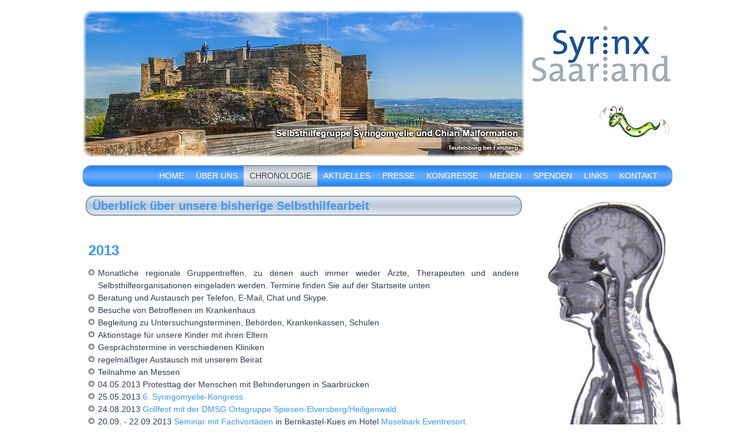

--- FILE ---
content_type: text/html; charset=utf-8
request_url: https://www.syrinx-saarland.de/index.php/chronologie/mehr/2013
body_size: 15293
content:

<!DOCTYPE html>

<html dir="ltr" lang="de-de">

<head>
<script src="https://5f3c395.ccm19.de/app/public/ccm19.js?apiKey=2ba492972056f3f1faf5796b46cc5f38fa31680585022461&amp;domain=0588e9b" referrerpolicy="origin"></script>

    <base href="https://www.syrinx-saarland.de/index.php/chronologie/mehr/2013" />
	<meta http-equiv="content-type" content="text/html; charset=utf-8" />
	<meta name="keywords" content="Syrinx Selbsthilfegruppe" />
	<meta name="rights" content="Syrinx Saarland, Anja Schmidt" />
	<meta name="author" content="Sammer, Johannes" />
	<meta name="description" content="Selbsthilfegruppe für Syrinx Erkrankungen" />
	<meta name="generator" content="Joomla! - Open Source Content Management" />
	<title>2013 - Chronologie - Selbsthilfegruppe - Syringomyelie - Chiari Malformation - Saarland</title>
	<link href="/templates/2017_12_08_5_syrinx_saarland/favicon.ico" rel="shortcut icon" type="image/vnd.microsoft.icon" />
	<link href="https://www.syrinx-saarland.de/media/joomgallery/css/joom_settings.css" rel="stylesheet" type="text/css" />
	<link href="https://www.syrinx-saarland.de/media/joomgallery/css/joomgallery.css" rel="stylesheet" type="text/css" />
	<link href="https://www.syrinx-saarland.de/media/joomgallery/js/slimbox/css/slimbox.css" rel="stylesheet" type="text/css" />
	<link href="https://www.syrinx-saarland.de/media/mod_joomimg/css/mod_joomimg.css" rel="stylesheet" type="text/css" />
	<style type="text/css">
.joomimg93_imgct {
width:100% !important;
float:left;
}
.joomimg93_img {
display:block;
text-align:left!important;
vertical-align:top!important;
}
.joomimg93_txt {
clear:both;text-align:left!important;
vertical-align:top!important;
}

	</style>
	<script type="application/json" class="joomla-script-options new">{"csrf.token":"4f9f85a968b54cbf42dd135bb00c11e8","system.paths":{"root":"","base":""}}</script>
	<script src="/media/jui/js/jquery.min.js?35c52a123d19085ae0078f333bf4c383" type="text/javascript"></script>
	<script src="/media/jui/js/jquery-noconflict.js?35c52a123d19085ae0078f333bf4c383" type="text/javascript"></script>
	<script src="/media/jui/js/jquery-migrate.min.js?35c52a123d19085ae0078f333bf4c383" type="text/javascript"></script>
	<script src="/media/jui/js/bootstrap.min.js?35c52a123d19085ae0078f333bf4c383" type="text/javascript"></script>
	<script src="/media/system/js/mootools-core.js?35c52a123d19085ae0078f333bf4c383" type="text/javascript"></script>
	<script src="/media/system/js/core.js?35c52a123d19085ae0078f333bf4c383" type="text/javascript"></script>
	<script src="/media/system/js/mootools-more.js?35c52a123d19085ae0078f333bf4c383" type="text/javascript"></script>
	<script src="/media/system/js/caption.js?35c52a123d19085ae0078f333bf4c383" type="text/javascript"></script>
	<script src="https://www.syrinx-saarland.de/media/joomgallery/js/slimbox/js/slimbox.js" type="text/javascript"></script>
	<script type="text/javascript">
jQuery(function($){ initTooltips(); $("body").on("subform-row-add", initTooltips); function initTooltips (event, container) { container = container || document;$(container).find(".hasTooltip").tooltip({"html": true,"container": "body"});} });jQuery(function($) {
			 $('.hasTip').each(function() {
				var title = $(this).attr('title');
				if (title) {
					var parts = title.split('::', 2);
					var mtelement = document.id(this);
					mtelement.store('tip:title', parts[0]);
					mtelement.store('tip:text', parts[1]);
				}
			});
			var JTooltips = new Tips($('.hasTip').get(), {"maxTitleChars": 50,"fixed": false});
		});jQuery(window).on('load',  function() {
				new JCaption('img.caption');
			});    var resizeJsImage = 1;
    var resizeSpeed = 10;
    var joomgallery_image = "Bild";
    var joomgallery_of = "von";
	</script>

    <link rel="stylesheet" href="/templates/system/css/system.css" />
    <link rel="stylesheet" href="/templates/system/css/general.css" />


    <!-- Created by Artisteer v4.3.0.60745 -->

    

    



    <!--[if lt IE 9]><script src="https://html5shiv.googlecode.com/svn/trunk/html5.js"></script><![endif]-->

    <link rel="stylesheet" href="/templates/2017_12_08_5_syrinx_saarland/css/template.css" media="screen" type="text/css" />

    <!--[if lte IE 7]><link rel="stylesheet" href="/templates/2017_12_08_5_syrinx_saarland/css/template.ie7.css" media="screen" /><![endif]-->



<link rel="shortcut icon" href="/templates/2017_12_08_5_syrinx_saarland/favicon.ico" type="image/x-icon" />

    <script>if ('undefined' != typeof jQuery) document._artxJQueryBackup = jQuery;</script>

    <script src="/templates/2017_12_08_5_syrinx_saarland/jquery.js"></script>

    <script>jQuery.noConflict();</script>



    <script src="/templates/2017_12_08_5_syrinx_saarland/script.js"></script>
    <script src="/templates/2017_12_08_5_syrinx_saarland/modules.js"></script>
        <script>if (document._artxJQueryBackup) jQuery = document._artxJQueryBackup;</script>

</head>

<body>



<div id="art-main">

<header class="art-header">
<!-- begin nostyle -->

<div class="art-nostyle">


<!-- begin nostyle content -->

<div class="joomimg93_main">
  <div class="joomimg_row">

    <div class="joomimg93_imgct">
      <div class="joomimg93_img">
    <img src="/index.php/medien/bilder/image?view=image&amp;format=raw&amp;type=orig&amp;id=2689" style="height:250px;width:1000px;"  alt="2017-11-15-Headlne-Teufelsburg" title="2017-11-15-Headlne-Teufelsburg" /></div>
    </div>
  </div>
  <div class="joomimg_clr"></div>
</div>
<!-- end nostyle content -->

</div>

<!-- end nostyle -->




    <div class="art-shapes">

        

            </div>













                

                    

</header>


<nav class="art-nav">

    



<ul class="art-hmenu"><li class="item-101"><a href="/index.php">Home</a></li><li class="item-203"><a href="/index.php/ueber-uns">Über uns</a></li><li class="item-174 active deeper parent"><a class=" active" href="/index.php/chronologie">Chronologie</a><ul><li class="item-509"><a href="/index.php/chronologie/2024">2024</a></li><li class="item-508"><a href="/index.php/chronologie/2023">2023</a></li><li class="item-485"><a href="/index.php/chronologie/2022">2022</a></li><li class="item-465"><a href="/index.php/chronologie/2021">2021</a></li><li class="item-440"><a href="/index.php/chronologie/2020">2020</a></li><li class="item-427"><a href="/index.php/chronologie/2019">2019</a></li><li class="item-352"><a href="/index.php/chronologie/2018">2018</a></li><li class="item-277"><a href="/index.php/chronologie/2017">2017</a></li><li class="item-278"><a href="/index.php/chronologie/2016">2016</a></li><li class="item-279"><a href="/index.php/chronologie/2015">2015</a></li><li class="item-280"><a href="/index.php/chronologie/2014">2014</a></li><li class="item-360 active deeper parent"><a class=" active">mehr...</a><ul><li class="item-281 current active"><a class=" active" href="/index.php/chronologie/mehr/2013">2013</a></li><li class="item-282"><a href="/index.php/chronologie/mehr/2012">2012</a></li><li class="item-283"><a href="/index.php/chronologie/mehr/2011">2011</a></li><li class="item-284"><a href="/index.php/chronologie/mehr/2010">2010</a></li><li class="item-286"><a href="/index.php/chronologie/mehr/2009">2009</a></li><li class="item-285"><a href="/index.php/chronologie/mehr/2008">2008</a></li><li class="item-287"><a href="/index.php/chronologie/mehr/2007">2007</a></li><li class="item-276"><a href="/index.php/chronologie/mehr/2006">2006</a></li><li class="item-275"><a href="/index.php/chronologie/mehr/2005">2005</a></li></ul></li></ul></li><li class="item-193"><a href="/index.php/aktuelles">Aktuelles</a></li><li class="item-272"><a href="/index.php/presse">Presse</a></li><li class="item-211 deeper parent"><a href="/index.php/kongresse">Kongresse</a><ul><li class="item-295"><a href="/index.php/kongresse/jubilaeum-2016">Jubiläum 2016</a></li><li class="item-296"><a href="/index.php/kongresse/kongress-2013">Kongress 2013</a></li><li class="item-297"><a href="/index.php/kongresse/kongress-2010">Kongress 2010</a></li><li class="item-298"><a href="/index.php/kongresse/kongress-2009">Kongress 2009</a></li><li class="item-299"><a href="/index.php/kongresse/kongress-2008">Kongress 2008</a></li><li class="item-300"><a href="/index.php/kongresse/kongress-2007">Kongress 2007</a></li><li class="item-301"><a href="/index.php/kongresse/kongress-2006">Kongress 2006</a></li></ul></li><li class="item-132 deeper parent"><a href="/index.php/medien">Medien</a><ul><li class="item-212 deeper parent"><a href="/index.php/medien/bilder">Bilder</a><ul><li class="item-161"><a href="/index.php/medien/bilder/auszeichnungen">Auszeichnungen</a></li><li class="item-162"><a href="/index.php/medien/bilder/bundestreffen">Bundestreffen</a></li><li class="item-163"><a href="/index.php/medien/bilder/feste-veranstaltungen">Feste &amp; Veranstaltungen</a></li><li class="item-164"><a href="/index.php/medien/bilder/notfallkoffer">Notfallkoffer</a></li><li class="item-165"><a href="/index.php/medien/bilder/oeffentlichkeitsarbeit">Öffentlichkeitsarbeit</a></li><li class="item-166"><a href="/index.php/medien/bilder/patenschaften">Patenschaften</a></li><li class="item-194"><a href="/index.php/medien/bilder/regionaltreffen">Regionaltreffen</a></li><li class="item-195"><a href="/index.php/medien/bilder/spenden-und-sammeln">Spenden &amp; Sammeln</a></li><li class="item-196"><a href="/index.php/medien/bilder/wochenendseminare">Wochenendseminare</a></li></ul></li><li class="item-213"><a href="/index.php/medien/videos">Videos</a></li><li class="item-271"><a href="/index.php/medien/flyer">Flyer</a></li><li class="item-214"><a href="/index.php/medien/buecher">Bücher</a></li></ul></li><li class="item-206 deeper parent"><a href="/index.php/spenden">Spenden</a><ul><li class="item-361"><a href="/index.php/spenden">Spenden</a></li><li class="item-207"><a href="/index.php/spenden/foerderer">Förderer</a></li><li class="item-208"><a href="/index.php/spenden/spender">Spender</a></li></ul></li><li class="item-215"><a href="/index.php/links">Links</a></li><li class="item-302"><a href="/index.php/kontaktformular">Kontakt</a></li></ul>
 

    </nav>


<div class="art-sheet clearfix">

            

<div class="art-layout-wrapper">

                <div class="art-content-layout">

                    <div class="art-content-layout-row">

                        


                        <div class="art-layout-cell art-content">

<div class="art-block clearfix"><div class="art-blockheader"><h3 class="t">Überblick über unsere bisherige Selbsthilfearbeit</h3></div><div class="art-blockcontent"><div class="customart-block"  >
	</div></div></div><article class="art-post art-messages"><div class="art-postcontent clearfix">
<div id="system-message-container">
</div></div></article><div class="item-page" itemscope itemtype="http://schema.org/Article"><article class="art-post"><h2 class="art-postheader"><a href="/index.php/chronologie/mehr/2013">2013</a></h2><div class="art-postcontent clearfix"><div class="art-article"><ul>
<li>Monatliche regionale Gruppentreffen, zu denen auch immer wieder Ärzte, Therapeuten und andere Selbsthilfeorganisationen eingeladen werden. Termine finden Sie auf der Startseite unten</li>
<li>Beratung und Austausch per Telefon, E-Mail, Chat und Skype.</li>
<li>Besuche von Betroffenen im Krankenhaus</li>
<li>Begleitung zu Untersuchungsterminen, Behörden, Krankenkassen, Schulen</li>
<li>Aktionstage für unsere Kinder mit ihren Eltern</li>
<li>Gesprächstermine in verschiedenen Kliniken</li>
<li>regelmäßiger Austausch mit unserem Beirat</li>
<li>Teilnahme an Messen</li>
<li>04.05.2013 Protesttag der Menschen mit Behinderungen in Saarbrücken</li>
<li>25.05.2013 <a href="/index.php/medien/bilder/bundestreffen/bundestreffen-2013">6. Syringomyelie-Kongress</a></li>
<li>24.08.2013 <a href="/index.php/medien/bilder/feste-veranstaltungen/grillfest-2013">Grillfest mit der DMSG Ortsgruppe Spiesen-Elversberg/Heiligenwald.</a></li>
<li>20.09. - 22.09.2013 <a href="/index.php/medien/bilder/wochenendseminare/wochenendseminare-2013">Seminar mit Fachvortägen</a> in Bernkastel-Kues im Hotel <a title="Moselpark Eventresort" href="https://www.moselpark.de/" target="_blank" rel="noopener noreferrer">Moselpark Eventresort.</a><br /><strong>Referenten: </strong>Dr. med. Christian Belau, Chefarzt der Neurologie, Hôpital Freyming-Merlebach/Frankreich, Birgit Ludwig, Verfahrenspflegerin und amtliche Betreuerin beim Amtsgericht Saarlouis</li>
<li>07.12.2013 <a href="/index.php/medien/bilder/feste-veranstaltungen/weihnachtsfeier-2013">Weihnachtsfeier</a></li>
<li>Gestaltung und Betreuung unserer Homepage</li>
<li>Austausch und Zusammenarbeit mit Syrinx-SHG's aus In- und Ausland</li>
<li>weitere Kontakte und Teilnahme an Treffen anderer Selbsthilfeorganisationen</li>
<li>Weitere Kontakte zu Selbsthilfegruppen werden gesucht.</li>
</ul> </div><div class="art-pager"><a class="hasTip" title="2014" aria-label="Vorheriger Beitrag: 2014" href="/index.php/chronologie/2014" rel="prev">
			<span class="icon-chevron-left" aria-hidden="true"></span> <span aria-hidden="true">Zurück</span>		</a><a class="hasTip" title="2012" aria-label="Nächster Beitrag: 2012" href="/index.php/chronologie/mehr/2012" rel="next">
			<span aria-hidden="true">Weiter</span> <span class="icon-chevron-right" aria-hidden="true"></span>		</a></div></div></article></div>






                        </div>

                        
<div class="art-layout-cell art-sidebar2">

<div class="art-block clearfix"><div class="art-blockcontent"><div class="custom"  >
	<p><img style="border-width: 0px; margin-right: auto; margin-left: auto; display: block;" src="/images/design/syrinx-logo-mrt-linksblick.png" width="250" /></p></div></div></div>






                        </div>


                    </div>

                </div>

            </div>

<div class="art-content-layout"><div class="art-content-layout-row"><div class="art-layout-cell art-layout-sidebar-bg" style="width: 33%;"><div class="art-block clearfix"><div class="art-blockcontent"><ul class="menu"><li class="item-209"><a href="/index.php/impressum">Impressum</a></li></ul></div></div></div><div class="art-layout-cell art-layout-sidebar-bg" style="width: 33%;"><div class="art-block clearfix"><div class="art-blockcontent"><ul class="menu"><li class="item-210"><a href="/index.php/datenschutz">Datenschutz</a></li></ul></div></div></div><div class="art-layout-cell art-layout-sidebar-bg" style="width: 34%;"><div class="art-block clearfix"><div class="art-blockcontent"><ul class="menu"><li class="item-131"><a href="/index.php/kontakt">Kontakt</a></li><li class="item-369"><a href="/index.php/login-logout">Login/Logout</a></li></ul></div></div></div></div></div>



<footer class="art-footer">
    
<!-- begin nostyle -->

<div class="art-nostyle">


<!-- begin nostyle content -->



<div class="custom"  >
	<div style="height: 14px; text-align: center;"><span style="font-size: 8pt;">Copyright © 2006 - 2026 by Syrinx Saarland - Anja Schmidt</span></div>
<div style="height: 14px; text-align: center;"><span style="font-size: 8pt;">Design by <a style="font-size: 8pt;" href="http://www.johannes-sammer.de" target="_blank" rel="noopener noreferrer">Johannes Sammer</a></span></div></div>

<!-- end nostyle content -->

</div>

<!-- end nostyle -->

</footer>



    </div>

</div>





</body>

</html>

--- FILE ---
content_type: text/css
request_url: https://www.syrinx-saarland.de/media/joomgallery/js/slimbox/css/slimbox.css
body_size: 1249
content:
/* SLIMBOX */

#lbOverlay {
  position: fixed;
  z-index: 9999;
  left: 0;
  top: 0;
  width: 100%;
  height: 100%;
  background-color: #000;
  cursor: pointer;
}

#lbCenter, #lbBottomContainer {
  position: absolute;
  z-index: 9999;
  overflow: hidden;
  background-color: #fff;
}

.lbLoading {
  background: #fff url(../images/loading.gif) no-repeat center;
}

#lbImage {
  position: absolute;
  left: 0;
  top: 0;
  border: 10px solid #fff;
  background-repeat: no-repeat;
}

#lbPrevLink, #lbNextLink {
  display: block;
  position: absolute;
  top: 0;
  width: 50%;
  outline: none;
}

#lbPrevLink {
  background: url(../images/transparent.gif);
  left: 0;
}

#lbPrevLink:hover {
  background: transparent url(../images/prevlabel.gif) no-repeat 0% 15%;
}

#lbNextLink {
  background: url(../images/transparent.gif);
  right: 0;
}

#lbNextLink:hover {
  background: transparent url(../images/nextlabel.gif) no-repeat 100% 15%;
}

#lbBottom {
  font-family: Verdana, Arial, Geneva, Helvetica, sans-serif;
  font-size: 10px;
  color: #666;
  line-height: 1.4em;
  text-align: left;
  border: 10px solid #fff;
  border-top-style: none;
}

#lbCloseLink {
  display: block;
  float: right;
  width: 66px;
  height: 22px;
  background: transparent url(../images/closelabel.gif) no-repeat center;
  margin: 5px 0;
  outline: none;
}

#lbCaption, #lbNumber {
  margin-right: 71px;
}

#lbCaption {
  font-weight: bold;
}


--- FILE ---
content_type: text/javascript
request_url: https://www.syrinx-saarland.de/templates/2017_12_08_5_syrinx_saarland/script.js
body_size: 56862
content:
/* Created by Artisteer v4.3.0.60745 */

/*jshint forin:true, noarg:true, noempty:true, eqeqeq:true, bitwise:true, strict:true, undef:true, curly:false, browser:true, jquery:false */

/*global jQuery BackgroundHelper */



// css helper

browser = function ($) {

    'use strict';

    var data = [

        { str: navigator.userAgent, sub: 'Chrome', ver: 'Chrome', name: 'chrome' },

        { str: navigator.vendor, sub: 'Apple', ver: 'Version', name: 'safari' },

        { prop: window.opera, ver: 'Opera', name: 'opera' },

        { str: navigator.userAgent, sub: 'Firefox', ver: 'Firefox', name: 'firefox' },

        { str: navigator.userAgent, sub: 'MSIE', ver: 'MSIE', name: 'ie' },

        { str: navigator.userAgent, sub: 'Trident/7.0', ver: 'rv', name: 'ie' }

    ];

    var v = function (s, n) {

        var i = s.indexOf(data[n].ver);

        return (i !== -1) ? parseFloat(s.substring(i + data[n].ver.length + 1)) : 0;

    };

    var result = { name: 'unknown', version: 0 };

    var html = $('html');

    for (var n = 0; n < data.length; n++) {

        if (!result[data[n].name]) {

            result[data[n].name] = false;

        }

        if ((data[n].str && (data[n].str.indexOf(data[n].sub) !== -1)) || data[n].prop) {

            result.name = data[n].name;

            result[result.name] = true;

            result.version = v(navigator.userAgent, n) || v(navigator.appVersion, n);

            html.addClass(result.name + ' ' + result.name + parseInt(result.version, 10));

        }

    }

    return result;

} (jQuery);



jQuery(function ($) {

    if (typeof responsiveDesign === "undefined") {

        $("html").addClass("desktop");

    }

});



jQuery(function ($) {

    'use strict';

    var i, j, k, l, m;

    if (!browser.ie || browser.version !== 9) {

        return;

    }

    var splitByTokens = function (str, startToken, endToken, last) {

        if (!last) {

            last = false;

        }

        var startPos = str.indexOf(startToken);

        if (startPos !== -1) {

            startPos += startToken.length;

            var endPos = last ? str.lastIndexOf(endToken) : str.indexOf(endToken, startPos);



            if (endPos !== -1 && endPos > startPos) {

                return str.substr(startPos, endPos - startPos);

            }

        }

        return '';

    };



    var splitWithBrackets = function (str, token, brackets) {

        /*jshint nonstandard:true */

        if (!token) {

            token = ',';

        }

        if (!brackets) {

            brackets = '()';

        }

        var bracket = 0;

        var startPos = 0;

        var result = [];

        if (brackets.lenght < 2) {

            return result;

        }

        var pos = 0;

        while (pos < str.length) {

            var ch = str[pos];

            if (ch === brackets[0]) {

                bracket++;

            }

            if (ch === brackets[1]) {

                bracket--;

            }

            if (ch === token && bracket < 1) {

                result.push(str.substr(startPos, pos - startPos));

                startPos = pos + token.length;

            }

            pos++;

        }

        result.push(str.substr(startPos, pos - startPos));

        return result;

    };



    var byteToHex = function (d) {

        var hex = Number(d).toString(16);

        while (hex.length < 2) {

            hex = "0" + hex;

        }

        return hex;

    };



    for (i = 0; i < document.styleSheets.length; i++) {

        var s = document.styleSheets[i];

        var r = [s];

        for (j = 0; j < s.imports.length; j++) {

            r.push(s.imports[j]);

        }

        for (j = 0; j < r.length; j++) {

            s = r[j];

            var n = [];

            for (k = 0; k < s.rules.length; k++) {

                var css = s.rules[k].cssText || s.rules[k].style.cssText;

                if (!css) {

                    continue;

                }

                var value = splitByTokens(css, '-svg-background:', ';');

                if (value === '') {

                    continue;

                }

                var values = splitWithBrackets(value);

                for (l = 0; l < values.length; l++) {

                    var g = splitByTokens(values[l], 'linear-gradient(', ')', true);

                    if (g === '') {

                        continue;

                    }

                    var args = splitWithBrackets(g);

                    if (args.length < 3) {

                        continue;

                    }

                    var maxOffset = 0;

                    var stops = [];

                    for (m = 1; m < args.length; m++) {

                        var stopValues = splitWithBrackets($.trim(args[m]), ' ');

                        if (stopValues.length < 2) {

                            continue;

                        }

                        var stopColor = $.trim(stopValues[0]);

                        var stopOpacity = 1;

                        if (stopColor == 'transparent') {

                            stopColor = '#000000';

                            stopOpacity = 0;

                        }

                        var colorRgba = splitByTokens(stopColor, 'rgba(', ')', true);

                        var stopOffset = $.trim(stopValues[1]);

                        if (colorRgba !== "") {

                            var rgba = colorRgba.split(',');

                            if (rgba.length < 4) {

                                continue;

                            }

                            stopColor = '#' + byteToHex(rgba[0]) + byteToHex(rgba[1]) + byteToHex(rgba[2]);

                            stopOpacity = rgba[3];

                        }

                        var isPx = stopOffset.indexOf('px') !== -1;

                        if (isPx) {

                            maxOffset = Math.max(maxOffset, parseInt(stopOffset, 10) || 0);

                        }

                        stops.push({ offset: stopOffset, color: stopColor, opacity: stopOpacity, isPx: isPx });

                    }

                    var stopsXML = '';

                    var lastStop = null;

                    for (m = 0; m < stops.length; m++) {

                        if (stops[m].isPx) {

                            stops[m].offset = ((parseInt(stops[m].offset, 10) || 0) / (maxOffset / 100)) + '%';

                        }

                        stopsXML += '<stop offset="' + stops[m].offset + '" stop-color="' + stops[m].color + '" stop-opacity="' + stops[m].opacity + '"/>';

                        if (m === stops.length - 1) {

                            lastStop = stops[m];

                        }

                    }

                    var isLeft = $.trim(args[0]) === 'left';

                    var direction = 'x1="0%" y1="0%" ' + (isLeft ? 'x2="100%" y2="0%"' : 'x2="0%" y2="100%"');

                    var gradientLength = '100%';

                    if (maxOffset > 0) {

                        gradientLength = maxOffset + 'px';

                    }

                    var size = (isLeft ? 'width="' + gradientLength + '" height="100%"' : 'width="100%" height="' + gradientLength + '"');

                    var last = "";

                    if (lastStop !== null && maxOffset > 0) {

                        last = '<rect ' +

                            (isLeft ?

                                'x="' + maxOffset + '" y="0"' :

                                'x="0" y="' + maxOffset + '"') +

                            ' width="100%" height="100%" style="fill:' + lastStop.color + ';opacity:' + lastStop.opacity + ';"/>';



                    }

                    var svgGradient = '<svg xmlns="http://www.w3.org/2000/svg" preserveAspectRatio="none"><linearGradient id="g" gradientUnits="objectBoundingBox" ' + direction + '>' + stopsXML + '</linearGradient><rect x="0" y="0" ' + size + ' fill="url(#g)" />' + last + '</svg>';

                    values[l] = values[l].replace('linear-gradient(' + g + ')', 'url(data:image/svg+xml,' + escape(svgGradient) + ')');

                }

                n.push({ s: s.rules[k].selectorText, v: 'background: ' + values.join(",") });

            }

            for (k = 0; k < n.length; k++) {

                s.addRule(n[k].s, n[k].v);

            }

        }

    }

});





jQuery(function ($) {

    "use strict";

    // ie8

    if (!browser.ie || browser.version > 8) return;

    $('.art-shapes').each(function () {

        if ($(this).siblings('.art-slider').length) {

            $(this).remove();

        } else {

            $(this).css('z-index', 1);

        }

    });



    // ie7

    if (!browser.ie || browser.version > 7) return;

    var textblockTexts = $('.art-textblock div[class$="-text"]');

    textblockTexts.each(function () {

        var tbText = $(this);

        var valign = tbText.css('vertical-align') ? tbText.css('vertical-align') : 'top';

        if (valign === 'middle') {

            var wrapper = tbText.wrap('<div/>').parent();

            tbText.css({

                'position': 'relative',

                'top': '-50%',

                'height': 'auto'

            });

            wrapper.css({

                'position': 'absolute',

                'top': '50%'

            });

        } else if (valign === 'bottom') {

            tbText.css({

                'position': 'absolute',

                'height': 'auto',

                'bottom': 0

            });

        }

    });

});



/* Set wmode=transparent for youtube and other video hostings to show it under the menus, lightboxes etc. */

jQuery(function ($) {

    "use strict";

    var video = ["youtube"];



    $("iframe[src]").each(function () {

        var iframe = $(this),

            src = iframe.attr("src"),

            isVideo = false,

            i;



        for (i = 0; i < video.length; i++) {

            if (src.toLowerCase().indexOf(video[i].toLowerCase()) !== -1) {

                isVideo = true;

                break;

            }

        }



        if (!isVideo) {

            return;

        }



        if (src.lastIndexOf("?") !== -1) {

            src += "&amp;wmode=transparent";

        } else {

            src += "?wmode=transparent";

        }

        iframe.attr("src", src);

    });

});



jQuery(function ($) {

    "use strict";

    $(window).bind("resize", function () { navigatorResizeHandler($("html").hasClass("responsive")); });

});



var navigatorResizeHandler = (function ($) {

    "use strict";

    return function (responsiveDesign) {

        if (responsiveDesign) return;

        $(".art-slider").each(function () {

            var slider = $(this);

            var sliderWidth = slider.width();

            var nav = slider.siblings(".art-slidenavigator");

            var navWidth = nav.outerWidth();

            if (nav.length && navWidth < sliderWidth) {

                // left offset

                var left = nav.attr("data-left");

                // (margin = containerWidth - (objectPosition + objectWidth)) < 0

                var margin = sliderWidth - sliderWidth * parseFloat(left) / 100 - nav.outerWidth(false);

                if (margin < 0) {

                    nav.css("margin-left", margin);

                }

            }

        });

    };

})(jQuery);



var processElementMultiplyBg = (function ($) {

    return (function (selector, info) {

        if (!selector || !info || !info.bgimage || !info.bgposition || !info.images || !info.positions) return;

        var path = "";

        var script = $('head script[src*="script.js"]');

        if (script.length) {

            path = (script.attr('src') || '');

            path = path.substr(0, path.lastIndexOf('/') + 1);

        }

        var html = '';

        var el = $(selector);

        var bgimages = info.images.split(",");

        var bgpositions = info.positions.split(",");

        for (var i = bgimages.length - 1; i >= 0; i--) {

            var bgimage = $.trim(bgimages[i]);

            if (bgimage === "")

                continue;

            var imgIdx = bgimage.lastIndexOf('images/');

            var className = bgimage.substring(imgIdx + 7, bgimage.length - 6);

            el.append("<div class=\"ie8fix " + className + "\" style=\"position:absolute;top:0;left:0;width:100%;height:100%;background:" + bgimage.replace(/(images\/[^\/]+)$/, path + '$1') + " " + bgpositions[i] + " no-repeat\"></div>");

        }

        el.css('background-image', info.bgimage.replace(/(images\/[^\/]+)$/, path + '$1'));

        el.css('background-position-x', "50%");

        el.css('background-position-y', "50%");

    });

})(jQuery);





var responsiveNavigator = (function ($) {

    "use strict";

    return function () {

        if (typeof headerObjectResizer !== 'undefined' && headerObjectResizer.isPreview) return;



        var sheet = $('.art-sheet');

        var sheetWidth = sheet.outerWidth();



        $(".art-slider").each(function () {

            var currentSlider = $(this);

            var currentSliderWidth = currentSlider.width();



            var sliderNavigator = currentSlider.siblings(".art-slidenavigator");

            if (sliderNavigator.length) {

                var off = sheetLeftFunc(sheet, sliderNavigator);

                var calcWidth = isContentSlider(sliderNavigator) ? currentSliderWidth : sheetWidth;



                var navigatorWidth = sliderNavigator.outerWidth();

                var offset = parseInt(sliderNavigator.attr('data-offset') || 0, 10);



                // left offset

                sliderNavigator.css('margin-left', '0px');



                var left = parseFloat(sliderNavigator.attr("data-left"), 10);

                var newLeft = off + uniToPx(left, navigatorWidth, calcWidth);

                sliderNavigator.css('left', newLeft + 'px');





                // reset top to original value

                sliderNavigator.css("top", "");



                // top

                var navigatorHeight = sliderNavigator.outerHeight();

                var uniy = parseFloat(sliderNavigator.attr('data-top'), 10);



                var sliderHeight = parseInt(currentSlider.css('height'), 10);

                var newTop = uniToPx(uniy, navigatorHeight, sliderHeight);



                sliderNavigator.css("top", (newTop + offset) + 'px');

            }

        });

    };

})(jQuery);



jQuery(function ($) {

    "use strict";



    if (typeof responsiveDesign === "undefined") {

        $(window).bind("resize", responsiveNavigator);

    }



    $(window).on("load", function pageInitialize() {

        $(window).trigger("resize");

        $(window).off("load", pageInitialize);

    });

});





/* Icons in Header should have display block.

 * Otherwise, in case of inline-block there's a space gap in some browsers (Opera 12.16) and icon is cutted.

 */

if (browser.opera) {

    jQuery(function ($) {

        $(".art-header a[class$='tag-icon']").css("display", "block");

    });

}



jQuery(function($) {

    "use strict";

     $(window).bind("resize", function () {

        /*global responsiveDesign */

        "use strict";

        if (typeof responsiveDesign !== "undefined" && responsiveDesign.isResponsive)

            return;

        var sheetLeft = $(".art-sheet").offset().left;

        $("header.art-header #art-flash-area").each(function () {

            var object = $(this);

            object.css("left", sheetLeft + "px");

        });

    });

});



jQuery(function($) {

    "use strict";

    $('nav.art-nav').addClass("desktop-nav");

});





jQuery(function ($) {

    "use strict";

    if (!browser.ie || browser.version > 7) {

        return;

    }

    $('ul.art-hmenu>li:not(:first-child)').each(function () { $(this).prepend('<span class="art-hmenu-separator"> </span>'); });

});



jQuery(function ($) {

    "use strict";

    $("ul.art-hmenu a:not([href])").attr('href', '#').click(function (e) { e.preventDefault(); });

});





jQuery(function ($) {

    "use strict";

    if (!browser.ie || browser.version > 7) {

        return;

    }



    /* Fix width of submenu items.

    * The width of submenu item calculated incorrectly in IE6-7. IE6 has wider items, IE7 display items like stairs.

    */

    $.each($("ul.art-hmenu ul"), function () {

        var maxSubitemWidth = 0;

        var submenu = $(this);

        var subitem = null;

        $.each(submenu.children("li").children("a"), function () {

            subitem = $(this);

            var subitemWidth = subitem.outerWidth(false);

            if (maxSubitemWidth < subitemWidth) {

                maxSubitemWidth = subitemWidth;

            }

        });

        if (subitem !== null) {

            var subitemBorderLeft = parseInt(subitem.css("border-left-width"), 10) || 0;

            var subitemBorderRight = parseInt(subitem.css("border-right-width"), 10) || 0;

            var subitemPaddingLeft = parseInt(subitem.css("padding-left"), 10) || 0;

            var subitemPaddingRight = parseInt(subitem.css("padding-right"), 10) || 0;

            maxSubitemWidth -= subitemBorderLeft + subitemBorderRight + subitemPaddingLeft + subitemPaddingRight;

            submenu.children("li").children("a").css("width", maxSubitemWidth + "px");

        }

    });

});



jQuery(function ($) {

    "use strict";

    var setDirection = function() {

        setHMenuOpenDirection({

            container: "div.art-sheet",

            defaultContainer: "#art-main",

            menuClass: "art-hmenu",

            leftToRightClass: "art-hmenu-left-to-right",

            rightToLeftClass: "art-hmenu-right-to-left"

        });

    };

    if (typeof responsiveDesign !== "undefined") {

        $(window).on('responsive', setDirection);

    } else {

        setDirection();

    }

});



var setHMenuOpenDirection = (function ($) {

    "use strict";

    return (function(menuInfo) {

        var defaultContainer = $(menuInfo.defaultContainer);

        defaultContainer = defaultContainer.length > 0 ? defaultContainer = $(defaultContainer[0]) : null;



        $("ul." + menuInfo.menuClass + ">li>ul").each(function () {

            var submenu = $(this);



            var submenuWidth = submenu.outerWidth(false);

            var submenuLeft = submenu.offset().left;



            var mainContainer = submenu.parents(menuInfo.container);

            mainContainer = mainContainer.length > 0 ? mainContainer = $(mainContainer[0]) : null;



            var container = mainContainer || defaultContainer;

            if (container !== null) {

                var containerLeft = container.offset().left;

                var containerWidth = container.outerWidth(false);



                if (submenuLeft + submenuWidth >= containerLeft + containerWidth) {

                    /* right to left */

                    submenu.addClass(menuInfo.rightToLeftClass).find("ul").addClass(menuInfo.rightToLeftClass);

                } else if (submenuLeft <= containerLeft) {

                    /* left to right */

                    submenu.addClass(menuInfo.leftToRightClass).find("ul").addClass(menuInfo.leftToRightClass);

                }

            }

        });

    });

})(jQuery);





var menuExtendedCreate = (function ($) {

    "use strict";

    return function () {

        var sheet = $(".art-sheet");

        var sheetLeft = sheet.offset().left;

        var sheetWidth = sheet.width();



        $(".art-hmenu>li").each(function(i, v) {

            var itm = $(this);

            var subm = itm.children("ul");

            if (subm.length === 0) {

                return;

            }



            // reset

            itm.removeClass("ext ext-r ext-l");

            itm.css("width", "").find(".ext-off,.ext-m,.ext-l,.ext-r").remove();

            subm.children("li").children("a").css("width", "");



            var lw = 0, rw = 0;

        

            if (typeof subm.attr("data-ext-l") !== "undefined" && typeof subm.attr("data-ext-r") !== "undefined") {

                lw = parseInt(subm.attr("data-ext-l"), 10) + 0;

                rw = parseInt(subm.attr("data-ext-r"), 10) + 0;

                itm.addClass("ext-r").addClass("ext-l");

            } else {

                var ltr = !subm.hasClass("art-hmenu-right-to-left");

                itm.addClass(ltr ? "ext-r" : "ext-l");

            }



            var shadow = 0;

            if (subm.length > 0) {

                var lnk = itm.children("a");

                var lnkWidth = lnk.outerWidth(false);

                itm.css("width", Math.round(parseFloat(lnkWidth, 10)) + "px");

                var menubarMargin = 5 * 2; // margin * 2 sides

                var menubarBorder = 1 * 2; // border 1 side

                var submWidth = subm.width() + shadow + menubarMargin + menubarBorder;

                var w = submWidth - lnkWidth;

                $("<div class=\"ext-m\"></div>").insertBefore(lnk);

                if (w < 0) {

                    var submA = subm.children("li").children("a");

                    var pL = parseInt(submA.css("padding-left").replace("px", ""), 10) || 0;

                    var pR = parseInt(submA.css("padding-right").replace("px", ""), 10) || 0;

                    var bL = parseInt(submA.css("border-left").replace("px", ""), 10) || 0;

                    var bR = parseInt(submA.css("border-right").replace("px", ""), 10) || 0;

                    subm.children("li").children("a").css("width", (lnkWidth - pL - pR - bL - bR) + "px");

                    submWidth = subm.width() + shadow + menubarMargin + menubarBorder;

                    w = submWidth - lnkWidth;

                }

                $("<div class=\"ext-l\" style=\"width: " + (lw > 0 ? lw : Math.round(parseFloat(w, 10))) + "px;\"></div>").insertBefore(lnk);

                $("<div class=\"ext-r\" style=\"width: " + (rw > 0 ? rw : Math.round(parseFloat(w, 10))) + "px;\"></div>").insertBefore(lnk);

                itm.addClass("ext");

            }

        });

    };

})(jQuery);

jQuery(window).load(menuExtendedCreate);



jQuery(function ($) {

    'use strict';



    if (browser.ie && browser.version < 8) {

        $(window).bind('resize', function() {

            var c = $('div.art-content');

            var s = c.parent().children('.art-layout-cell:not(.art-content)');

            var w = 0;

            c.hide();

            s.each(function() { w += $(this).outerWidth(true); });

            c.w = c.parent().width(); c.css('width', c.w - w + 'px');

            c.show();

        });

    }



    $(window).trigger('resize');

});



jQuery(function($) {

    "use strict";

    if (!$('html').hasClass('ie7')) {

        return;

    }

    $('ul.art-vmenu li:not(:first-child),ul.art-vmenu li li li:first-child,ul.art-vmenu>li>ul').each(function () { $(this).append('<div class="art-vmenu-separator"> </div><div class="art-vmenu-separator-bg"> </div>'); });

});

jQuery(function() {

    "use strict";

    setOpenSubmenuWithNoReload({vMenuClass: "art-vmenu", activeClass: "active", hoveredClass: "hovered"});

});



var setOpenSubmenuWithNoReload = (function($) {

    "use strict";

    return (function(vMenuInfo) {

        $("ul." + vMenuInfo.vMenuClass + " li").each(function () {

            var item = $(this);

            item.children("a").bind("click", function(e) {

                var link = $(this);

                var simple = link.siblings("ul").length === 0;

                link.parent().siblings().children("ul." + vMenuInfo.activeClass).slideUp(function() {

                    $(this).find("li, a, ul").removeClass(vMenuInfo.activeClass);

                    $(this).removeClass(vMenuInfo.activeClass).siblings("a").removeClass(vMenuInfo.activeClass);

                    $(this).css("display", "");

                });

                link.parent().siblings().children("a." + vMenuInfo.activeClass).removeClass(vMenuInfo.activeClass);

                link.parent().siblings().removeClass(vMenuInfo.activeClass);

                if (simple && !link.hasClass(vMenuInfo.activeClass)) {

                    link.addClass(vMenuInfo.activeClass).parent().addClass(vMenuInfo.activeClass);

                }

                if (!simple) {

                    if (link.hasClass(vMenuInfo.activeClass)) {

                        link.siblings("ul").slideUp("fast", function() {

                            $(this).removeClass(vMenuInfo.activeClass).siblings("a").removeClass(vMenuInfo.activeClass).parent().removeClass(vMenuInfo.activeClass);

                            $(this).css("display", "");

                        });

                    } else {

                        link.siblings("ul").slideDown("fast", function() {

                            $(this).addClass(vMenuInfo.activeClass).siblings("a").addClass(vMenuInfo.activeClass).parent().addClass(vMenuInfo.activeClass);

                            $(this).css("display", "");

                        });

                    }

                

                    e.preventDefault();

                    return false;

                }

            });

        });

    });

})(jQuery);





var artButtonSetup = (function ($) {

    'use strict';

    return (function (className) {

        $.each($("a." + className + ", button." + className + ", input." + className), function (i, val) {

            var b = $(val);

            if (!b.hasClass('art-button')) {

                b.addClass('art-button');

            }

            if (b.is('input')) {

                b.val(b.val().replace(/^\s*/, '')).css('zoom', '1');

            }

            b.mousedown(function () {

                var b = $(this);

                b.addClass("active");

            });

            b.mouseup(function () {

                var b = $(this);

                if (b.hasClass('active')) {

                    b.removeClass('active');

                }

            });

            b.mouseleave(function () {

                var b = $(this);

                if (b.hasClass('active')) {

                    b.removeClass('active');

                }

            });

        });

    });

})(jQuery);

jQuery(function () {

    'use strict';

    artButtonSetup("art-button");

});



jQuery(function($) {

    'use strict';

    $('input.art-search-button, form.art-search input[type="submit"]').attr('value', '');

});



var artRadioButtonSetup = (function ($) {

    "use strict";

    return (function (className) {

        $.each($('label.' + className), function (i, val) {

            var label = $(val),

                ctrl = new Control();

            ctrl.init(label, 'radio', artRadioButtonProcess);



            function artRadioButtonProcess() {

                var label = $(this),

                    radio = label.children('input[type="radio"]');

                if (radio.length === 0) {

                    return;

                }

                //turn off checked attribute from other radiobuttons and div-s

                $.each($(':radio[name="' + radio.attr('name') + '"]'), function () {

                    $(this).removeAttr('checked');

                    $(this).parent().removeClass('art-checked');

                });

                radio.attr('checked', 'checked');

                label.addClass('art-checked');

            }

        });

    });

})(jQuery);

jQuery(function () {

    "use strict";

    artRadioButtonSetup('art-radiobutton');

});



var Control = (function ($) {

    'use strict';

    return (function () {

        this.init = function(label, type, callback) {

            var chAttr = label.find('input[type="' +type + '"]').attr('checked');

            if (chAttr === 'checked') {

              label.addClass('art-checked');

            }



            label.mouseleave(function () {

              $(this).removeClass('hovered').removeClass('active');

            });

            label.mouseover(function () {

              $(this).addClass('hovered').removeClass('active');

            });

            label.mousedown(function (event) {

              if (event.which !== 1) {

                  return;

              }

              $(this).addClass('active').removeClass('hovered');

            });

            label.mouseup(function (event) {

              if (event.which !== 1) {

                  return;

              }

              callback.apply(this);

              $(this).removeClass('active').addClass('hovered');

            });

        };

    });

})(jQuery);



var artCheckBoxSetup = (function ($) {

    'use strict';

    return (function (className) {

        $.each($('label.' + className), function (i, val) {

            var label = $(val),

                ctrl = new Control();

            ctrl.init(label, 'checkbox', artCheckBoxProcess);



            function artCheckBoxProcess() {

                var label = $(this),

                    ch = label.children("input[type='checkbox']");

                if (ch.length) {

                  if (label.hasClass('art-checked')) {

                    ch.removeAttr('checked');

                    label.removeClass('art-checked');

                  }

                  else {

                    ch.attr('checked', 'checked');

                    label.addClass('art-checked');

                  }

                  ch.click();

                }

            }

        });

    });

})(jQuery);

jQuery(function () {

    'use strict';

    artCheckBoxSetup('art-checkbox');

});



jQuery(function ($) {

    'use strict';

    $('.art-pager').contents().filter(

        function () {

            return this.nodeType === this.TEXT_NODE;

        }

    ).remove();

});

var fixRssIconLineHeight = (function ($) {

    "use strict";

    return function (className) {

        $("." + className).css("line-height", $("." + className).height() + "px");

    };

})(jQuery);



jQuery(function ($) {

    "use strict";

    var rssIcons = $(".art-rss-tag-icon");

    if (rssIcons.length){

        fixRssIconLineHeight("art-rss-tag-icon");

        if (browser.ie && browser.version < 9) {

            rssIcons.each(function () {

                if ($.trim($(this).html()) === "") {

                    $(this).css("vertical-align", "middle");

                }

            });

        }

    }

});

(function ($) {

    'use strict';

    // transition && transitionEnd && browser prefix

    $.support.themeTransition = (function () {

        var thisBody = document.body || document.documentElement,

            thisStyle = thisBody.style,

            support = thisStyle.transition !== undefined ||

                thisStyle.WebkitTransition !== undefined ||

                thisStyle.MozTransition !== undefined ||

                thisStyle.MsTransition !== undefined ||

                thisStyle.OTransition !== undefined;

        return support && {

            event: (function () {

                return "transitionend webkitTransitionEnd otransitionend oTransitionEnd";

            })(),

            prefix: (function () {

                return ({

                    opera: "-o-",

                    firefox: "-moz-",

                    chrome: "-webkit-",

                    safari: "-webkit-",

                    ie: ""

                }[browser.name] || "");

            })()

        };

    })();



    window.BackgroundHelper = function () {

        var slides = [];

        var direction = "next";

        var motion = "horizontal";

        var width = 0;

        var height = 0;

        var multiplier = 1;

        var originalWidth = 0;

        var originalHeight = 0;

        var transitionDuration = "";



        this.init = function (motionType, dir, duration) {

            direction = dir;

            motion = motionType;

            slides = [];

            width = 0;

            height = 0;

            multiplier = 1;

            originalWidth = 0;

            originalHeight = 0;

            transitionDuration = duration;

        };



        this.processSlide = function (element, modify) {

            this.updateSize(element, null);

            var pos = [];



            var bgPosition = element.css("background-position");

            var positions = bgPosition.split(",");

            $.each(positions, function (i) {

                var position = $.trim(this);

                var point = position.split(" ");

                var zeroValue = browser.ie && browser.version >= 10 ? 0.1 : 0;

                if (point.length > 1) {

                    var x = point[0].indexOf('%') === -1 ? parseFloat(point[0], 10) : zeroValue;

                    var y = point[1].indexOf('%') === -1 ? parseFloat(point[1], 10) : zeroValue;

                    pos.push({ x: x, y: y });

                } else {

                    pos.push({ x: zeroValue, y: zeroValue });

                }

            });



            slides.push({

                "images": element.css("background-image"),

                "sizes": element.css("background-size"),

                "positions": pos

            });



            if (modify)

                element.css("background-image", "none");

        };



        this.updateSize = function (element, initialSize) {

            width = element.outerWidth(false);

            height = element.outerHeight();

            if (initialSize && parseInt(initialSize.width, 10) !== 0) {

                originalWidth = parseInt(initialSize.width, 10);

                originalHeight = parseInt(initialSize.height, 10);

                if (motion === "fade") {

                    $.each(element.children(), function (i) {

                        $(this).css("background-position", getCssPositions(slides[i].positions, { x: 0, y: 0 }));

                    });

                }

            }

        };



        this.setBackground = function (element, items) {

            var bg = [];

            var sizes = [];

            $.each(items, function (i, o) {

                bg.push(o.images);

                sizes.push(o.sizes);

            });

            element.css({

                "background-image": bg.join(", "),

                //"background-size": sizes.join(", "),

                "background-repeat": "no-repeat"

            });

        };



        this.setPosition = function (element, items) {

            var pos = [];

            $.each(items, function (i, o) {

                pos.push(o.positions);

            });

            element.css({

                "background-position": pos.join(", ")

            });

        };



        this.current = function (index) {

            return slides[index] || null;

        };



        this.next = function (index) {

            var next;

            if (direction === "next") {

                next = (index + 1) % slides.length;

            } else {

                next = index - 1;

                if (next < 0) {

                    next = slides.length - 1;

                }

            }

            return slides[next];

        };



        this.items = function (prev, next, move) {

            var prevItem = { x: 0, y: 0 };

            var nextItem = { x: 0, y: 0 };

            var isDirectionNext = direction === "next";

            var verticalOffset = -(originalHeight - height) / 2;

            var horizontalOffset = -(originalWidth - width) / 2;

            if (motion === "horizontal") {

                prevItem.y = nextItem.y = -(originalHeight - height) / 2;

                prevItem.x = horizontalOffset;

                nextItem.x = (isDirectionNext ? originalWidth : -originalWidth) + horizontalOffset;

                if (move) {

                    prevItem.x += isDirectionNext ? -originalWidth : originalWidth;

                    nextItem.x += isDirectionNext ? -originalWidth : originalWidth;

                }

            } else if (motion === "vertical") {

                prevItem.x = nextItem.x = horizontalOffset;

                prevItem.y = verticalOffset;

                nextItem.y = (isDirectionNext ? originalHeight : -originalHeight) + verticalOffset;

                if (move) {

                    prevItem.y += isDirectionNext ? -originalHeight : originalHeight;

                    nextItem.y += isDirectionNext ? -originalHeight : originalHeight;

                }

            }

            var result = [];

            if (!!prev) {

                result.push({ images: prev.images, positions: getCssPositions(prev.positions, prevItem), sizes: prev.sizes });

            }

            if (!!next) {

                result.push({ images: next.images, positions: getCssPositions(next.positions, nextItem), sizes: next.sizes });

            }



            if (direction === "next") {

                result.reverse();

            }



            return result;

        };



        this.transition = function (container, on) {

            container.css($.support.themeTransition.prefix + "transition", on ? "background-position " + transitionDuration + " ease-in-out" : "");

        };



        function getCssPositions(positions, offset) {

            var result = [];

            if (positions === undefined) {

                return "";

            }

            offset.x = offset.x || 0;

            offset.y = offset.y || 0;

            for (var i = 0; i < positions.length; i++) {

                result.push((positions[i].x * 1 + offset.x) + "px " + (positions[i].y * 1 + offset.y) + "px");

            }

            return result.join(", ");

        }

    };





    var ThemeSlider = function (element, settings) {



        var interval = null;

        var active = false;

        var children = element.find(".active").parent().children();

        var last = false;

        var running = false;



        this.settings = $.extend({}, {

            "animation": "horizontal",

            "direction": "next",

            "speed": 600,

            "pause": 2500,

            "auto": true,

            "repeat": true,

            "navigator": null,

            "clickevents": true,

            "hover": true,

            "helper": null

        }, settings);



        this.move = function (direction, next) {

            var activeItem = element.find(".active"),

                nextItem = next || activeItem[direction](),

                innerDirection = this.settings.direction === "next" ? "forward" : "back",

                reset = direction === "next" ? "first" : "last",

                moving = interval,

                slider = this, tmp;



            active = true;



            if (moving) { this.stop(true); }



            if (!nextItem.length) {

                nextItem = element.find(".art-slide-item")[reset]();

                if (!this.settings.repeat) { last = true; active = false; return; }

            }



            if ($.support.themeTransition) {

                nextItem.addClass(this.settings.direction);

                tmp = nextItem.get(0).offsetHeight;



                activeItem.addClass(innerDirection);

                nextItem.addClass(innerDirection);



                element.trigger("beforeSlide", children.length);



                element.one($.support.themeTransition.event, function () {

                    nextItem.removeClass(slider.settings.direction)

                        .removeClass(innerDirection)

                        .addClass("active");

                    activeItem.removeClass("active")

                        .removeClass(innerDirection);

                    active = false;

                    setTimeout(function () {

                        element.trigger("afterSlide", children.length);

                    }, 0);

                });

            } else {

                element.trigger("beforeSlide", children.length);



                activeItem.removeClass("active");

                nextItem.addClass("active");

                active = false;



                element.trigger("afterSlide", children.length);

            }



            this.navigate(nextItem);



            if (moving) { this.start(); }

        };



        this.navigate = function (position) {

            var index = children.index(position);

            $(this.settings.navigator).children().removeClass("active").eq(index).addClass("active");

        };



        this.to = function (index) {

            var activeItem = element.find(".active"),

                children = activeItem.parent().children(),

                activeIndex = children.index(activeItem),

                slider = this;



            if (index > (children.length - 1) || index < 0) {

                return;

            }



            if (active) {

                return element.one("afterSlide", function () {

                    slider.to(index);

                });

            }



            if (activeIndex === index) {

                return;

            }



            this.move(index > activeIndex ? "next" : "prev", $(children[index]));

        };



        this.next = function () {

            if (!active) {

                if (last) { this.stop(); return; }

                this.move("next");

            }

        };



        this.prev = function () {

            if (!active) {

                if (last) { this.stop(); return; }

                this.move("prev");

            }

        };



        this.start = function (force) {

            if (!!force) {

                setTimeout($.proxy(this.next, this), 10);

            }

            interval = setInterval($.proxy(this.next, this), this.settings.pause);

            running = true;

        };



        this.stop = function (pause) {

            clearInterval(interval);

            interval = null;

            running = !!pause;

            active = false;

        };



        this.active = function () {

            return running;

        };



        this.moving = function () {

            return active;

        };



        this.navigate(children.filter(".active"));



        if (this.settings.clickevents) {

            $(this.settings.navigator).on("click", "a", { slider: this }, function (event) {

                var activeIndex = children.index(children.filter(".active"));

                var index = $(this).parent().children().index($(this));

                if (activeIndex !== index) {

                    event.data.slider.to(index);

                }

                event.preventDefault();

            });

        }



        if (this.settings.hover) {

            var slider = this;

            element.add(this.settings.navigator)

                   .add(element.siblings(".art-shapes")).hover(function () {

                       if (element.is(":visible") && !last) { slider.stop(true); }

                   }, function () {

                       if (element.is(":visible") && !last) { slider.start(); }

                   });

        }

    };



    $.fn.themeSlider = function (arg) {

        return this.each(function () {

            var element = $(this),

                data = element.data("slider"),

                options = typeof arg === "object" && arg;



            if (!data) {

                data = new ThemeSlider(element, options);

                element.data("slider", data);

            }



            if (typeof arg === "string" && data[arg]) {

                data[arg]();

            } else if (data.settings.auto && element.is(":visible")) {

                data.start();

            }

        });

    };



})(jQuery);









if (typeof window.resizeData === 'undefined') window.resizeData = {};
window.resizeData.headerPageWidth = false;
if (typeof window.defaultResponsiveData === 'undefined') window.defaultResponsiveData = [false, true, true, true, true, ];

// used to apply compicated values in style like '!important!

function applyCss(object, param, value) {

    var rg = new RegExp(param + '\s*:\s*[^;]+;', "i");

    var style = object.attr('style');

    var str = param + ': ' + value + ';';

    if (rg.test(style)) {

        style = style.replace(rg, str);

    }

    else {

        style += '; ' + str;

    }



    object.attr('style', style);

}



// convert universal coord to pixels

function uniToPx(uni, size, parentSize) {

    uni = parseFloat(uni || '0');

    if (uni < 0) {

        uni = uni * size;

    } else if (uni >= 1) {

        uni = parentSize - (2 - uni) * size;

    } else {

        uni = uni * (parentSize - size);

    }



    return uni;

}



function isContentSlider(object) {

    var isHeader = object.parents('header').length > 0;

    if (isHeader) {

        return false;

    }

    var isPageSlider = object.parents('.art-pageslider').length > 0;

    if (isPageSlider)

        return false;



    return true;

}



function sheetLeftFunc(sheet, object) {

    var sheetLeft = sheet.offset().left;



    var isHeader = object.parents('header').length > 0;

    if (isHeader) {

        if (resizeData.headerPageWidth) return sheetLeft;

    } else {

        var isPageSlider = object.parents('.art-pageslider').length > 0;

        if (isPageSlider) {

            if (resizeData.pageSliderPageWidth) return sheetLeft;

        }

    }



    return 0;

}



var headerObjectResizer = {

    

    postInit: false,



    resize: (function ($) {

        'use strict';

        return function () {

            if (!headerObjectResizer.postInit && typeof responsiveDesign !== 'undefined') {

                $(window).on('responsiveResize', headerObjectResizer.resize);

                headerObjectResizer.postInit = true;

            }



            var responsiveType = 0;

            // if we don't use full custom responsive so we MUST cleanup all styles

            var cleanUpStyles = false;

            // when use default respo so while in desktop mode always use 0-type, in other case cleanup our styles

            if (typeof responsiveDesign !== 'undefined' && 

                    defaultResponsiveData[responsiveDesign.responsiveTypeIdx] &&

                    responsiveDesign.isResponsive) {

                cleanUpStyles = true;

            }



            if (typeof responsiveDesign !== 'undefined') {

                if (responsiveDesign.responsiveType === 'tabletlandscape') {

                    responsiveType = 1;

                } else if (responsiveDesign.responsiveType === 'tabletportrait') {

                    responsiveType = 2;

                } else if (responsiveDesign.responsiveType === 'phonelandscape') {

                    responsiveType = 3;

                } else if (responsiveDesign.responsiveType === 'phoneportrait') {

                    responsiveType = 4;

                }

            }



            var sheet = $('.art-sheet');

            var sheetWidth = sheet.outerWidth();



            var header = $('header');

            var height = 0;

            var cssPrefix = 'art-';



            // move html shapes

            var headerQuery = 'header.art-header .art-shapes>*, header.art-header .art-textblock, header.art-header>.art-headline, header.art-header>.art-slogan, header.art-header>.art-positioncontrol, header.art-header>.art-logo';

            var pageSliderQuery = '.art-pageslider .art-slide-item>*';

            if (headerObjectResizer.isPreview) {

                headerQuery = 'header .art-slider';

                pageSliderQuery = '.art-pageslider .art-slider, .art-pageslider .art-textblock';

            }

            $(headerQuery + ', ' + pageSliderQuery).each(function () {

                var object = $(this);

                height = object.parent().height();



                var off = sheetLeftFunc(sheet, object);



                var cls = object.attr('class').split(' ');

                $.each(cls, function (key, val) {

                    val = $.trim(val);

                    if (val.length === 0) return;

                    if (val.indexOf(cssPrefix) !== 0) return;



                    val = val.substring(cssPrefix.length);

                    var data = resizeData[val];

                    if (typeof data === 'undefined') return;



                    if (cleanUpStyles) {

                        object.css('display', '');

                        object.css('left', '');

                        object.css('margin-left', '');

                    }



                    var respData = data.responsive[responsiveType];

                    if (respData.visible) {

                        object.css('display', '');

                    } else {

                        applyCss(object, 'display', 'none !important');

                    }



                    if (cleanUpStyles || !respData.visible) return false;



                    var x = uniToPx(respData.left, data.autoWidth ? object.width() : data.width, sheetWidth);

                    x += off;



                    var y = uniToPx(respData.top, data.height, height);



                    object.css('left', x + 'px');

                    object.css('top', y + 'px');

                    applyCss(object, 'margin-left', '0px !important');

                    return false;

                });

            });



            // move images in slide's background-images

            var slides = $('.art-slide-item').add(header);

            if (browser.ie && browser.version <= 8) {

                slides = slides.add('.art-slide-item .ie8fix');

            }

            $.each(slides, function (slideIdx, slide) {

                slide = $(slide);



                if (slide.closest('.art-collage').length > 0 || cleanUpStyles) {

                    slide.css('background-position', '');

                    return;

                }



                var slideVisible = slide.is(':visible');

                if (!slideVisible && browser.ie) {

                    slide.css('display', 'block');

                }



                var off = sheetLeftFunc(sheet, slide);



                if (browser.ie && browser.version <= 8) {

                    var s = slide.attr('style');

                    if (s) {

                        s = s.replace(/background\-position[^;]+/, '');

                        slide.attr('style', s);

                    }

                } else {

                    slide.css('background-position', '');

                }

                slide.css('background-size', '');



                var bgImage = slide.css('background-image') ? slide.css('background-image').split(',') : [];

                var bgPosition = slide.css('background-position') && (slide.css('background-position').replace(/[0][^\d]+/gi, '')).length > 0 ?

                    slide.css('background-position').split(',') :

                    [];

                if (bgImage.length !== bgPosition.length) {

                    slide.css('display', '');

                    return;

                }



                height = slide.height();

                if (height === 0) height = slide.parent().height();



                $.each(bgImage, function (idx, val) {

                    var findImageIdx = val.lastIndexOf('images/');

                    var findDotIdx = val.lastIndexOf('.');

                    if (findImageIdx === -1 || findDotIdx === -1) return;



                    var name = val.substring(findImageIdx + 7, findDotIdx);



                    var data = resizeData[name];

                    if (typeof data === 'undefined') return;



                    var respData = data.responsive[responsiveType];

                    // big default coordinates for hiding

                    var x = 9999, y = 9999;

                    if (respData.visible) {

                        x = uniToPx(respData.left, data.width, sheetWidth);

                        x += off + data.area.x;



                        y = uniToPx(respData.top, data.height, height);

                        y += data.area.y;

                    }



                    bgPosition[idx] = x + 'px ' + y + 'px';

                });



                slide.css('background-position', bgPosition.join(','));



                if (!slideVisible && browser.ie) {

                    slide.css('display', '');

                }

            });



        };

    })(jQuery),



    initialize: function ($) {

        if (!browser.ie || browser.version > 8) {

            $(window).on('resize', this.resize);

        } else {

            var resizeTimeout;

            var self = this;

            $(window).on("resize", function () {

                clearTimeout(resizeTimeout);

                resizeTimeout = setTimeout(function () { self.resize(); }, 25);

            });

        }

    }

};



headerObjectResizer.initialize(jQuery);

jQuery(function ($) {

    "use strict";

    if (!browser.ie || browser.version > 8)

        return;

    processElementMultiplyBg(".art-header", {

        "bgimage": "url('images/header.png')",

        "bgposition": "0 0",

        "images": "",

        "positions": ""

    });

});

if (typeof window.resizeData === 'undefined') window.resizeData = {};

window.resizeData.pageSliderPageWidth = false;



(function ($) {

    'use strict';



    /*global jQuery, artButtonSetup, browser */



    $(function () {

        artButtonSetup("btn-primary");

        artButtonSetup("btn");

        artButtonSetup("button");

        artButtonSetup("readon");

        artButtonSetup("readmore");

    });



    $(function ($) {

        var links = $('a.art-rss-tag-icon[href="#"]'),

            href = $('head link[type="application/rss+xml"]').attr('href');

        if (href) {

            links.attr('href', href);

        } else {

            links.hide();

        }

    });



    $(function ($) {

        $('.art-messages').each(function () {

            $(this).css('display', $(this).find('dl, .alert').length ? '' : 'none');

        });

    });



    $(function ($) {

        $('.art-search-button').each(function (i, val) {

            var element = $(val),

                background = element.css('background-image');



            if (-1 !== background.indexOf('url')) {

                element.val('');

            }

            if (element.hasClass('art-button')) {

                element.removeClass('art-button');

            }

        });

    });



    $(function ($) {

        // ie < 9 slider multiple background joomla fix

        if (!browser.ie || browser.version > 8) {

            return;

        }



        var scriptSrc = jQuery('script[src*="script.js"]').last().attr('src'),

            pathToContentImages = scriptSrc.substr(0, scriptSrc.lastIndexOf('/') + 1) + 'data/images/',

            pathToDesignImages = scriptSrc.substr(0, scriptSrc.lastIndexOf('/') + 1) + 'images/';



        $('.art-slider .art-slide-item').each(function () {

            var ie8fixDiv = $('.ie8fix', this),

                slide = $(this);

                isDesign = $(this).parents('header').length > 0 ||

                    $(this).parents('.art-pageslider').length > 0;

                elements = [];



            elements.push(slide);

            $.each(ie8fixDiv, function (key, object) {

                elements.push(object);

            });



            $.each(elements, function (idx, object) {

                var bg = $(object).css('background-image');

                if (bg) {

                    bg = bg.replace(/url\(["'](.+)["']\)/g, function (match, path) {

                        var imageName = path.substr(path.lastIndexOf('/') + 1);

                        return 'url(\'' + (isDesign ? pathToDesignImages : pathToContentImages) + imageName + '\')';

                    });

                    $(object).css('background-image', bg);

                }

            });

        });

    });



}(jQuery));



if ('undefined' !== typeof(MooTools)) {

    window.addEvent('domready', function() {

        $$('.hasTip').each(function(el) {

            var title = el.get('title');

            if (title) {

                title = title.replace(/<strong>(.*?)<\/strong><br \/>/, '$1 :: ');

                var parts = title.split('::', 2);

                el.store('tip:title', parts[0]);

                el.store('tip:text', parts[1]);

            }

        });

        var JTooltips = new Tips($$('.hasTip'), {"maxTitleChars": 50,"fixed": false});

    });

}

